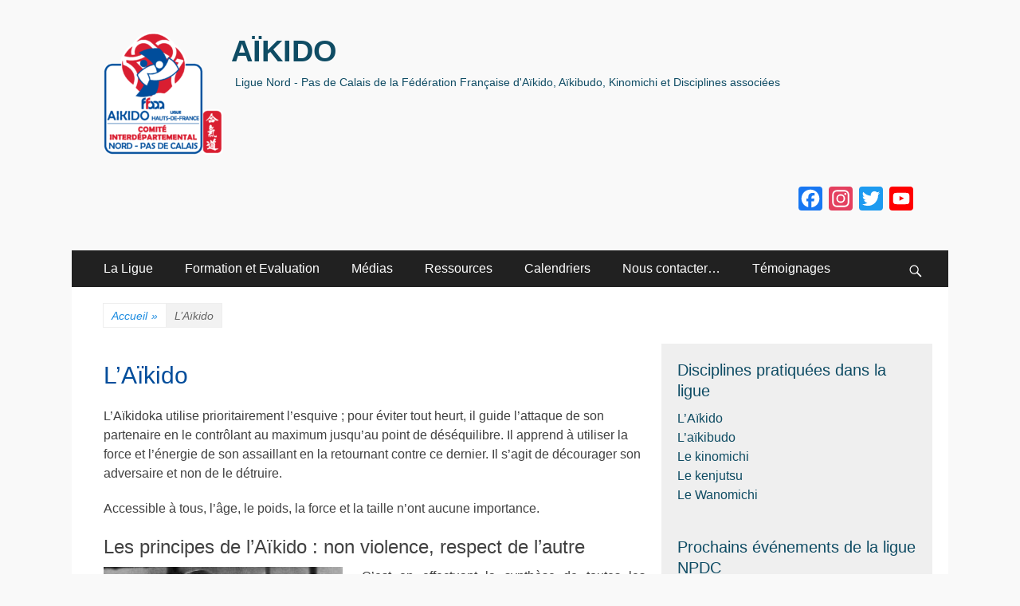

--- FILE ---
content_type: text/html; charset=UTF-8
request_url: https://aikido-nordpasdecalais.fr/laikido/
body_size: 18268
content:
<!DOCTYPE html>
<html lang="fr-FR">
<head>
		<meta charset="UTF-8">
		<meta name="viewport" content="width=device-width, initial-scale=1, minimum-scale=1">
		<link rel="profile" href="http://gmpg.org/xfn/11">
		<title>L&rsquo;Aïkido &#8211; AÏKIDO</title>
<link rel='dns-prefetch' href='//static.addtoany.com' />
<link rel='dns-prefetch' href='//s.w.org' />
<link rel="alternate" type="application/rss+xml" title="AÏKIDO &raquo; Flux" href="https://aikido-nordpasdecalais.fr/feed/" />
<link rel="alternate" type="application/rss+xml" title="AÏKIDO &raquo; Flux des commentaires" href="https://aikido-nordpasdecalais.fr/comments/feed/" />
<link rel="alternate" type="text/calendar" title="AÏKIDO &raquo; Flux iCal" href="https://aikido-nordpasdecalais.fr/events/?ical=1" />
<link rel="alternate" type="application/rss+xml" title="AÏKIDO &raquo; L&rsquo;Aïkido Flux des commentaires" href="https://aikido-nordpasdecalais.fr/laikido/feed/" />
		<script type="text/javascript">
			window._wpemojiSettings = {"baseUrl":"https:\/\/s.w.org\/images\/core\/emoji\/11\/72x72\/","ext":".png","svgUrl":"https:\/\/s.w.org\/images\/core\/emoji\/11\/svg\/","svgExt":".svg","source":{"concatemoji":"https:\/\/aikido-nordpasdecalais.fr\/wp-includes\/js\/wp-emoji-release.min.js?ver=4.9.28"}};
			!function(e,a,t){var n,r,o,i=a.createElement("canvas"),p=i.getContext&&i.getContext("2d");function s(e,t){var a=String.fromCharCode;p.clearRect(0,0,i.width,i.height),p.fillText(a.apply(this,e),0,0);e=i.toDataURL();return p.clearRect(0,0,i.width,i.height),p.fillText(a.apply(this,t),0,0),e===i.toDataURL()}function c(e){var t=a.createElement("script");t.src=e,t.defer=t.type="text/javascript",a.getElementsByTagName("head")[0].appendChild(t)}for(o=Array("flag","emoji"),t.supports={everything:!0,everythingExceptFlag:!0},r=0;r<o.length;r++)t.supports[o[r]]=function(e){if(!p||!p.fillText)return!1;switch(p.textBaseline="top",p.font="600 32px Arial",e){case"flag":return s([55356,56826,55356,56819],[55356,56826,8203,55356,56819])?!1:!s([55356,57332,56128,56423,56128,56418,56128,56421,56128,56430,56128,56423,56128,56447],[55356,57332,8203,56128,56423,8203,56128,56418,8203,56128,56421,8203,56128,56430,8203,56128,56423,8203,56128,56447]);case"emoji":return!s([55358,56760,9792,65039],[55358,56760,8203,9792,65039])}return!1}(o[r]),t.supports.everything=t.supports.everything&&t.supports[o[r]],"flag"!==o[r]&&(t.supports.everythingExceptFlag=t.supports.everythingExceptFlag&&t.supports[o[r]]);t.supports.everythingExceptFlag=t.supports.everythingExceptFlag&&!t.supports.flag,t.DOMReady=!1,t.readyCallback=function(){t.DOMReady=!0},t.supports.everything||(n=function(){t.readyCallback()},a.addEventListener?(a.addEventListener("DOMContentLoaded",n,!1),e.addEventListener("load",n,!1)):(e.attachEvent("onload",n),a.attachEvent("onreadystatechange",function(){"complete"===a.readyState&&t.readyCallback()})),(n=t.source||{}).concatemoji?c(n.concatemoji):n.wpemoji&&n.twemoji&&(c(n.twemoji),c(n.wpemoji)))}(window,document,window._wpemojiSettings);
		</script>
		<style type="text/css">
img.wp-smiley,
img.emoji {
	display: inline !important;
	border: none !important;
	box-shadow: none !important;
	height: 1em !important;
	width: 1em !important;
	margin: 0 .07em !important;
	vertical-align: -0.1em !important;
	background: none !important;
	padding: 0 !important;
}
</style>
<link rel='stylesheet' id='cptch_stylesheet-css'  href='https://aikido-nordpasdecalais.fr/wp-content/plugins/captcha/css/front_end_style.css?ver=4.4.5' type='text/css' media='all' />
<link rel='stylesheet' id='dashicons-css'  href='https://aikido-nordpasdecalais.fr/wp-includes/css/dashicons.min.css?ver=4.9.28' type='text/css' media='all' />
<link rel='stylesheet' id='cptch_desktop_style-css'  href='https://aikido-nordpasdecalais.fr/wp-content/plugins/captcha/css/desktop_style.css?ver=4.4.5' type='text/css' media='all' />
<link rel='stylesheet' id='contact-form-7-css'  href='https://aikido-nordpasdecalais.fr/wp-content/plugins/contact-form-7/includes/css/styles.css?ver=5.0.1' type='text/css' media='all' />
<link rel='stylesheet' id='fancybox-0-css'  href='https://aikido-nordpasdecalais.fr/wp-content/plugins/nextgen-gallery/products/photocrati_nextgen/modules/lightbox/static/fancybox/jquery.fancybox-1.3.4.min.css?ver=2.2.16' type='text/css' media='all' />
<link rel='stylesheet' id='catchresponsive-style-css'  href='https://aikido-nordpasdecalais.fr/wp-content/themes/catch-responsive-pro/style.css?ver=4.1.2' type='text/css' media='all' />
<link rel='stylesheet' id='genericons-css'  href='https://aikido-nordpasdecalais.fr/wp-content/themes/catch-responsive-pro/css/genericons/genericons.css?ver=3.4.1' type='text/css' media='all' />
<link rel='stylesheet' id='jquery-sidr-css'  href='https://aikido-nordpasdecalais.fr/wp-content/themes/catch-responsive-pro/css/jquery.sidr.light.min.css?ver=2.1.0' type='text/css' media='all' />
<link rel='stylesheet' id='dry_awp_theme_style-css'  href='https://aikido-nordpasdecalais.fr/wp-content/plugins/advanced-wp-columns/assets/css/awp-columns.css?ver=4.9.28' type='text/css' media='all' />
<style id='dry_awp_theme_style-inline-css' type='text/css'>
@media screen and (max-width: 1024px) {	.csColumn {		clear: both !important;		float: none !important;		text-align: center !important;		margin-left:  10% !important;		margin-right: 10% !important;		width: 80% !important;	}	.csColumnGap {		display: none !important;	}}
</style>
<link rel='stylesheet' id='addtoany-css'  href='https://aikido-nordpasdecalais.fr/wp-content/plugins/add-to-any/addtoany.min.css?ver=1.16' type='text/css' media='all' />
<script type='text/javascript' src='https://aikido-nordpasdecalais.fr/wp-includes/js/jquery/jquery.js?ver=1.12.4'></script>
<script type='text/javascript' src='https://aikido-nordpasdecalais.fr/wp-includes/js/jquery/jquery-migrate.min.js?ver=1.4.1'></script>
<script type='text/javascript'>
window.a2a_config=window.a2a_config||{};a2a_config.callbacks=[];a2a_config.overlays=[];a2a_config.templates={};a2a_localize = {
	Share: "Partager",
	Save: "Enregistrer",
	Subscribe: "S'abonner",
	Email: "E-mail",
	Bookmark: "Marque-page",
	ShowAll: "Montrer tout",
	ShowLess: "Montrer moins",
	FindServices: "Trouver des service(s)",
	FindAnyServiceToAddTo: "Trouver instantan&eacute;ment des services &agrave; ajouter &agrave;",
	PoweredBy: "Propuls&eacute; par",
	ShareViaEmail: "Partager par e-mail",
	SubscribeViaEmail: "S’abonner par e-mail",
	BookmarkInYourBrowser: "Ajouter un signet dans votre navigateur",
	BookmarkInstructions: "Appuyez sur Ctrl+D ou \u2318+D pour mettre cette page en signet",
	AddToYourFavorites: "Ajouter &agrave; vos favoris",
	SendFromWebOrProgram: "Envoyer depuis n’importe quelle adresse e-mail ou logiciel e-mail",
	EmailProgram: "Programme d’e-mail",
	More: "Plus&#8230;",
	ThanksForSharing: "Merci de partager !",
	ThanksForFollowing: "Merci de nous suivre !"
};
</script>
<script type='text/javascript' defer src='https://static.addtoany.com/menu/page.js'></script>
<script type='text/javascript' defer src='https://aikido-nordpasdecalais.fr/wp-content/plugins/add-to-any/addtoany.min.js?ver=1.1'></script>
<script type='text/javascript'>
/* <![CDATA[ */
var photocrati_ajax = {"url":"https:\/\/aikido-nordpasdecalais.fr\/?photocrati_ajax=1","wp_home_url":"https:\/\/aikido-nordpasdecalais.fr","wp_site_url":"https:\/\/aikido-nordpasdecalais.fr","wp_root_url":"https:\/\/aikido-nordpasdecalais.fr","wp_plugins_url":"https:\/\/aikido-nordpasdecalais.fr\/wp-content\/plugins","wp_content_url":"https:\/\/aikido-nordpasdecalais.fr\/wp-content","wp_includes_url":"https:\/\/aikido-nordpasdecalais.fr\/wp-includes\/","ngg_param_slug":"nggallery"};
/* ]]> */
</script>
<script type='text/javascript' src='https://aikido-nordpasdecalais.fr/wp-content/plugins/nextgen-gallery/products/photocrati_nextgen/modules/ajax/static/ajax.min.js?ver=2.2.16'></script>
<!--[if lt IE 9]>
<script type='text/javascript' src='https://aikido-nordpasdecalais.fr/wp-content/themes/catch-responsive-pro/js/html5.min.js?ver=3.7.3'></script>
<![endif]-->
<script type='text/javascript' src='https://aikido-nordpasdecalais.fr/wp-content/themes/catch-responsive-pro/js/jquery.sidr.min.js?ver=2.2.1.1'></script>
<script type='text/javascript' src='https://aikido-nordpasdecalais.fr/wp-content/themes/catch-responsive-pro/js/catchresponsive-custom-scripts.min.js'></script>
<link rel='https://api.w.org/' href='https://aikido-nordpasdecalais.fr/wp-json/' />
<link rel="EditURI" type="application/rsd+xml" title="RSD" href="https://aikido-nordpasdecalais.fr/xmlrpc.php?rsd" />
<link rel="wlwmanifest" type="application/wlwmanifest+xml" href="https://aikido-nordpasdecalais.fr/wp-includes/wlwmanifest.xml" /> 
<meta name="generator" content="WordPress 4.9.28" />
<link rel="canonical" href="https://aikido-nordpasdecalais.fr/laikido/" />
<link rel='shortlink' href='https://aikido-nordpasdecalais.fr/?p=8' />
<link rel="alternate" type="application/json+oembed" href="https://aikido-nordpasdecalais.fr/wp-json/oembed/1.0/embed?url=https%3A%2F%2Faikido-nordpasdecalais.fr%2Flaikido%2F" />
<link rel="alternate" type="text/xml+oembed" href="https://aikido-nordpasdecalais.fr/wp-json/oembed/1.0/embed?url=https%3A%2F%2Faikido-nordpasdecalais.fr%2Flaikido%2F&#038;format=xml" />
    <script type="text/javascript">
        function nxsPostToFav(obj){ obj.preventDefault;
            var k = obj.target.split("-"); var nt = k[0]; var ii = k[1];  var pid = k[2];
            var data = {  action:'nxs_snap_aj', nxsact: 'manPost', nt:nt, id: pid, nid: ii, et_load_builder_modules:1, _wpnonce: '7d54952e18'};
            jQuery('#nxsFavNoticeCnt').html('<p> Posting... </p>'); jQuery('#nxsFavNotice').modal({ fadeDuration: 50 });
            jQuery.post('https://aikido-nordpasdecalais.fr/wp-admin/admin-ajax.php', data, function(response) { if (response=='') response = 'Message Posted';
                jQuery('#nxsFavNoticeCnt').html('<p> ' + response + '</p>' +'<input type="button"  onclick="jQuery.modal.close();" class="bClose" value="Close" />');
            });
        }
    </script><!-- <meta name="NextGEN" version="2.2.16" /> -->
<meta name="tec-api-version" content="v1"><meta name="tec-api-origin" content="https://aikido-nordpasdecalais.fr"><link rel="https://theeventscalendar.com/" href="https://aikido-nordpasdecalais.fr/wp-json/tribe/events/v1/" /><link id='MediaRSS' rel='alternate' type='application/rss+xml' title='NextGEN Gallery RSS Feed' href='https://aikido-nordpasdecalais.fr/wp-content/plugins/nextgen-gallery/products/photocrati_nextgen/modules/ngglegacy/xml/media-rss.php' />
<style type="text/css" id="custom-background-css">
body.custom-background { background-color: #f9f9f9; }
</style>
<link rel="icon" href="https://aikido-nordpasdecalais.fr/wp-content/uploads/2018/11/CID-NPDC-Coul_Carre-150x150.png" sizes="32x32" />
<link rel="icon" href="https://aikido-nordpasdecalais.fr/wp-content/uploads/2018/11/CID-NPDC-Coul_Carre-200x200.png" sizes="192x192" />
<link rel="apple-touch-icon-precomposed" href="https://aikido-nordpasdecalais.fr/wp-content/uploads/2018/11/CID-NPDC-Coul_Carre-200x200.png" />
<meta name="msapplication-TileImage" content="https://aikido-nordpasdecalais.fr/wp-content/uploads/2018/11/CID-NPDC-Coul_Carre-e1543412270937.png" />
		<style type="text/css" id="wp-custom-css">
			/*
Vous pouvez ajouter du CSS personnalisé ici.

Cliquez sur l’icône d’aide ci-dessus pour en savoir plus.
*/
.site-content .wrapper .sidebar-primary .tribe-events-list-widget-events .tribe-event-title a { font-size : 16px }

.site-content .wrapper .sidebar-primary .tribe-events-list-widget-events .tribe-event-duration .tribe-event-date-start, .site-content .wrapper .sidebar-primary .tribe-events-list-widget-events .tribe-event-duration .tribe-event-date-end, .site-content .wrapper .sidebar-primary .tribe-events-list-widget .tribe-event-duration .tribe-event-time { font-size : 14px }

		</style>
	<!-- AÏKIDO inline CSS Styles -->
<style type="text/css" media="screen">
.site-title a, .site-description { color: #0f4c64; }
a { color: #004d9b; }
a:hover, a:focus, a:active { color: #0e4b63; }
#masthead { background-color: ; }
.site-title a:hover { color: #1818c9; }
.page-title, #main .entry-title, #main .entry-title a { color: #004d9b; }
.sidebar-primary, .sidebar-secondary { background-color: #efefef; }
.sidebar-primary .widget-wrap .widget-title, .sidebar-primary .widget-wrap .widget-title a, .sidebar-secondary .widget-wrap .widget-title, .widget-wrap .sidebar-secondary .widget-title a { color: #0f4c64; }
.sidebar-primary .widget-wrap, .sidebar-secondary .widget-wrap { color: #919191; }
.sidebar-primary .widget-wrap a, .sidebar-secondary .widget-wrap a { color: #0f4c63; }
#promotion-message { background-color: #004d9b; color: #ffffff;  }
#feature-slider { background-color: #f9f9f9; }
#featured-content { background-color: #efefef; }
#featured-content .entry-title, #featured-content .entry-title a { color: #004d9b; }
#featured-content a { color: #3915af; }
.nav-primary { background-color: #212121; }
.nav-primary ul.menu a { color: #ffffff; }
.nav-primary ul.menu li:hover > a, .nav-primary ul.menu a:focus, .nav-primary ul.menu .current-menu-item > a, .nav-primary ul.menu .current-menu-ancestor > a, .nav-primary ul.menu .current_page_item > a, .nav-primary ul.menu .current_page_ancestor > a { background-color: #ffffff; color: #000000; }
.nav-primary ul.menu .sub-menu a, .nav-primary ul.menu .children a { background-color: #ffffff; color: #000000; }
.nav-secondary { background-color: #f2f2f2; }
.nav-secondary ul.menu a { color: #004d9b; }
.nav-secondary ul.menu li:hover > a, .nav-secondary ul.menu a:focus, .nav-secondary ul.menu .current-menu-item > a, .nav-secondary ul.menu .current-menu-ancestor > a, .nav-secondary ul.menu .current_page_item > a, .nav-secondary ul.menu .current_page_ancestor > a { background-color: #ffffff; color: #000000; }
.nav-secondary ul.menu .sub-menu a, .nav-secondary ul.menu .children a { background-color: #ffffff; color: #666666; }
@media screen and (min-width: 481px) {
#promotion-message .left, #promotion-message .right { max-width: 100%; width: 100%; }
#promotion-message .right .promotion-button { margin-top: 0; }
}
</style>
<!-- ## NXS/OG ## --><!-- ## NXSOGTAGS ## --><!-- ## NXS/OG ## -->
<link rel='stylesheet' id='modal-css'  href='https://aikido-nordpasdecalais.fr/wp-content/plugins/social-networks-auto-poster-facebook-twitter-g/js-css/jquery.modal.min.css?ver=4.3.25' type='text/css' media='all' />
<link rel='stylesheet' id='tribe-events-custom-jquery-styles-css'  href='https://aikido-nordpasdecalais.fr/wp-content/plugins/the-events-calendar/vendor/jquery/smoothness/jquery-ui-1.8.23.custom.css?ver=4.6.26' type='text/css' media='all' />
<link rel='stylesheet' id='tribe-events-bootstrap-datepicker-css-css'  href='https://aikido-nordpasdecalais.fr/wp-content/plugins/the-events-calendar/vendor/bootstrap-datepicker/css/bootstrap-datepicker.standalone.min.css?ver=4.6.26' type='text/css' media='all' />
<link rel='stylesheet' id='tribe-events-calendar-style-css'  href='https://aikido-nordpasdecalais.fr/wp-content/plugins/the-events-calendar/src/resources/css/tribe-events-theme.min.css?ver=4.6.26' type='text/css' media='all' />
</head>

<body class="page-template-default page page-id-8 page-parent custom-background wp-custom-logo tribe-no-js group-blog two-columns content-left excerpt-image-left mobile-menu-one">
		<div id="page" class="hfeed site">
				<header id="masthead" role="banner">
    		<div class="wrapper">
		
    <div id="mobile-header-left-menu" class="mobile-menu-anchor primary-menu">
        <a href="#mobile-header-left-nav" id="header-left-menu" class="genericon genericon-menu">
            <span class="mobile-menu-text">Menu</span>
        </a>
    </div><!-- #mobile-header-menu -->

    <div id="site-branding" class="logo-left">
				<div id="site-logo"><a href="https://aikido-nordpasdecalais.fr/" class="custom-logo-link" rel="home" itemprop="url"><img width="150" height="154" src="https://aikido-nordpasdecalais.fr/wp-content/uploads/2018/11/CID-NPDC-Coul_Carre-e1543412270937.png" class="custom-logo" alt="AÏKIDO" itemprop="logo" /></a></div><!-- #site-logo -->
		<div id="site-header">
			<h1 class="site-title"><a href="https://aikido-nordpasdecalais.fr/">AÏKIDO</a></h1>
			<h2 class="site-description">Ligue Nord - Pas de Calais de la Fédération Française d&#039;Aïkido, Aïkibudo, Kinomichi et Disciplines associées</h2>
		</div><!-- #site-header --></div><!-- #site-branding-->

<aside class="sidebar sidebar-header-right widget-area">
	<section id="a2a_follow_widget-3" class="widget widget_a2a_follow_widget"><div class="widget-wrap"><div class="a2a_kit a2a_kit_size_30 a2a_follow addtoany_list"><a class="a2a_button_facebook" href="https://www.facebook.com/Aikido.Comite.Npdc" title="Facebook" rel="noopener" target="_blank"></a><a class="a2a_button_instagram" href="https://www.instagram.com/aikido.ligue.npdc/" title="Instagram" rel="noopener" target="_blank"></a><a class="a2a_button_twitter" href="https://twitter.com/AikidoHdeF" title="Twitter" rel="noopener" target="_blank"></a><a class="a2a_button_youtube_channel" href="https://www.youtube.com/channel/UCBG0uQIo515g4AIyTpdFGEQ" title="YouTube Channel" rel="noopener" target="_blank"></a></div></div><!-- .widget-wrap --></section><!-- #widget-default-search --></aside><!-- .sidebar .header-sidebar .widget-area -->

			</div><!-- .wrapper -->
		</header><!-- #masthead -->
		<!-- Disable Header Image -->    	<nav class="nav-primary search-enabled" role="navigation">
            <div class="wrapper">
                <h1 class="assistive-text">Premier menu</h1>
                <div class="screen-reader-text skip-link"><a href="#content" title="Aller au contenu">Aller au contenu</a></div>
                <ul id="menu-aikidoliguenpdc" class="menu catchresponsive-nav-menu"><li id="menu-item-326" class="menu-item menu-item-type-post_type menu-item-object-page menu-item-has-children menu-item-326"><a href="https://aikido-nordpasdecalais.fr/la-ligue/">La Ligue</a>
<ul class="sub-menu">
	<li id="menu-item-327" class="menu-item menu-item-type-post_type menu-item-object-page menu-item-327"><a href="https://aikido-nordpasdecalais.fr/la-ligue/inscriptions/">S’inscrire dans un club</a></li>
	<li id="menu-item-328" class="menu-item menu-item-type-post_type menu-item-object-page menu-item-328"><a href="https://aikido-nordpasdecalais.fr/la-ligue/comite-directeur/">Comité Directeur</a></li>
	<li id="menu-item-329" class="menu-item menu-item-type-post_type menu-item-object-page menu-item-has-children menu-item-329"><a href="https://aikido-nordpasdecalais.fr/la-ligue/organigramme/">Organigramme</a>
	<ul class="sub-menu">
		<li id="menu-item-330" class="menu-item menu-item-type-post_type menu-item-object-page menu-item-330"><a href="https://aikido-nordpasdecalais.fr/la-ligue/comite-directeur/college-technique/">Collège Technique Régional</a></li>
		<li id="menu-item-331" class="menu-item menu-item-type-post_type menu-item-object-page menu-item-331"><a href="https://aikido-nordpasdecalais.fr/la-ligue/comite-directeur/commissions/">Les commissions</a></li>
	</ul>
</li>
</ul>
</li>
<li id="menu-item-325" class="menu-item menu-item-type-post_type menu-item-object-page menu-item-has-children menu-item-325"><a href="https://aikido-nordpasdecalais.fr/formation/">Formation et Evaluation</a>
<ul class="sub-menu">
	<li id="menu-item-4383" class="menu-item menu-item-type-post_type menu-item-object-page menu-item-4383"><a href="https://aikido-nordpasdecalais.fr/formation/stages-de-formation/">Stages de formation</a></li>
	<li id="menu-item-8713" class="menu-item menu-item-type-post_type menu-item-object-page menu-item-has-children menu-item-8713"><a href="https://aikido-nordpasdecalais.fr/formation/passer-un-grade-en-2026/">Passer un grade Dan en 2026</a>
	<ul class="sub-menu">
		<li id="menu-item-4356" class="menu-item menu-item-type-post_type menu-item-object-page menu-item-4356"><a href="https://aikido-nordpasdecalais.fr/formation/passer-un-grade-en-2026/passage-grades/">Les passages de grade</a></li>
	</ul>
</li>
	<li id="menu-item-4384" class="menu-item menu-item-type-post_type menu-item-object-page menu-item-4384"><a href="https://aikido-nordpasdecalais.fr/formation/les-diplomes-denseignement/">Les diplômes d&rsquo;enseignement</a></li>
</ul>
</li>
<li id="menu-item-341" class="menu-item menu-item-type-post_type menu-item-object-page menu-item-has-children menu-item-341"><a href="https://aikido-nordpasdecalais.fr/medias/">Médias</a>
<ul class="sub-menu">
	<li id="menu-item-342" class="menu-item menu-item-type-post_type menu-item-object-page menu-item-342"><a href="https://aikido-nordpasdecalais.fr/medias/aiki-chti/">Aiki Ch&rsquo;ti</a></li>
	<li id="menu-item-345" class="menu-item menu-item-type-post_type menu-item-object-page menu-item-345"><a href="https://aikido-nordpasdecalais.fr/medias/videos/">Vidéos</a></li>
</ul>
</li>
<li id="menu-item-346" class="menu-item menu-item-type-post_type menu-item-object-page menu-item-has-children menu-item-346"><a href="https://aikido-nordpasdecalais.fr/ressources/">Ressources</a>
<ul class="sub-menu">
	<li id="menu-item-9704" class="menu-item menu-item-type-post_type menu-item-object-page menu-item-9704"><a href="https://aikido-nordpasdecalais.fr/ressources/aiki-cahiers-de-vacances/">Aïki-Cahiers de vacances</a></li>
	<li id="menu-item-347" class="menu-item menu-item-type-post_type menu-item-object-page menu-item-347"><a href="https://aikido-nordpasdecalais.fr/ressources/pour-les-adherents/">Pour les adhérents</a></li>
	<li id="menu-item-349" class="menu-item menu-item-type-post_type menu-item-object-page menu-item-349"><a href="https://aikido-nordpasdecalais.fr/ressources/pour-les-clubs/">Pour les clubs</a></li>
	<li id="menu-item-6253" class="menu-item menu-item-type-post_type menu-item-object-page menu-item-6253"><a href="https://aikido-nordpasdecalais.fr/ressources/documents-promotionnels/">Documents promotionnels</a></li>
	<li id="menu-item-8894" class="menu-item menu-item-type-post_type menu-item-object-page menu-item-8894"><a href="https://aikido-nordpasdecalais.fr/ressources/logos-cid-nord-pas-de-calais-hauts-de-france-et-ffaaa/">Logos CID Nord-Pas-de-Calais- Hauts-de-France et FFAAA</a></li>
</ul>
</li>
<li id="menu-item-2952" class="menu-item menu-item-type-post_type menu-item-object-page menu-item-2952"><a href="https://aikido-nordpasdecalais.fr/evenements/">Calendriers</a></li>
<li id="menu-item-348" class="menu-item menu-item-type-post_type menu-item-object-page menu-item-348"><a href="https://aikido-nordpasdecalais.fr/contact/">Nous contacter…</a></li>
<li id="menu-item-9555" class="menu-item menu-item-type-post_type menu-item-object-page menu-item-9555"><a href="https://aikido-nordpasdecalais.fr/temoignages/">Témoignages</a></li>
</ul>                        <div id="search-toggle" class="genericon">
                            <a class="screen-reader-text" href="#search-container">Search</a>
                        </div>

                        <div id="search-container" class="displaynone">
                            
<form role="search" method="get" class="search-form" action="https://aikido-nordpasdecalais.fr/">
	<label>
		<span class="screen-reader-text">Recherche pour:</span>
		<input type="search" class="search-field" placeholder="Recherche" value="" name="s" title="Recherche pour:">
	</label>
	<input type="submit" class="search-submit" value="Recherche">
</form>
                        </div>
                                	</div><!-- .wrapper -->
        </nav><!-- .nav-primary -->
        <div id="breadcrumb-list">
					<div class="wrapper"><span class="breadcrumb" typeof="v:Breadcrumb"><a rel="v:url" property="v:title" href="https://aikido-nordpasdecalais.fr/">Accueil <span class="sep">&raquo;</span><!-- .sep --></a></span><span class="breadcrumb-current">L&rsquo;Aïkido</span></div><!-- .wrapper -->
			</div><!-- #breadcrumb-list -->		<div id="content" class="site-content">
			<div class="wrapper">
	
	<main id="main" class="site-main" role="main">

		
			
<article id="post-8" class="post-8 page type-page status-publish has-post-thumbnail hentry">
	<!-- Page/Post Single Image Disabled or No Image set in Post Thumbnail -->	<div class="entry-container">
		<header class="entry-header">
			<h1 class="entry-title">L&rsquo;Aïkido</h1>
		</header><!-- .entry-header -->

		<div class="entry-content">
			<div>
<p>L’Aïkidoka utilise prioritairement l’esquive ; pour éviter tout heurt, il guide l’attaque de son partenaire en le contrôlant au maximum jusqu’au point de déséquilibre. Il apprend à utiliser la force et l’énergie de son assaillant en la retournant contre ce dernier. Il s’agit de décourager son adversaire et non de le détruire.</p>
<p>Accessible à tous, l’âge, le poids, la force et la taille n’ont aucune importance.</p>
<h3>Les principes de l&rsquo;Aïkido : non violence, respect de l&rsquo;autre</h3>
<p style="text-align: justify;"><a href="http://aikido-nordpasdecalais.fr/wp-content/uploads/morihei-ueshiba-souriant.jpg"><img class="size-medium wp-image-4335 alignleft" title="morihei-ueshiba-souriant" src="http://aikido-nordpasdecalais.fr/wp-content/uploads/morihei-ueshiba-souriant-300x250.jpg" width="300" height="250" srcset="https://aikido-nordpasdecalais.fr/wp-content/uploads/morihei-ueshiba-souriant-300x250.jpg 300w, https://aikido-nordpasdecalais.fr/wp-content/uploads/morihei-ueshiba-souriant-768x640.jpg 768w, https://aikido-nordpasdecalais.fr/wp-content/uploads/morihei-ueshiba-souriant-1024x853.jpg 1024w, https://aikido-nordpasdecalais.fr/wp-content/uploads/morihei-ueshiba-souriant-1320x1100.jpg 1320w, https://aikido-nordpasdecalais.fr/wp-content/uploads/morihei-ueshiba-souriant.jpg 1440w" sizes="(max-width: 300px) 100vw, 300px" /></a>C&rsquo;est en effectuant la synthèse de toutes les techniques des arts martiaux et des réflexions philosophiques inspirées par les principes de non-violence, que le Maître japonais MORIHEI UESHIBA (1883-1969) créa l&rsquo;Aïkido.</p>
<p style="text-align: justify;">Maître UESHIBA a stabilisé en 1929 les principes de l&rsquo;Aïkido en intégrant aux techniques des arts traditionnels les valeurs morales de l&rsquo;être humain. En effet, la pratique l&rsquo;Aïkido, discipline non compétitive, n&rsquo;a pas pour objectif final la destruction de l&rsquo;adversaire, ni même la dissuasion par la crainte, mais au contraire, un échange d&rsquo;énergie propre à désamorcer son agression et à évacuer la situation de conflit.</p>
<p style="text-align: justify;">&nbsp;Aux confluents d&rsquo;une pratique martiale très riche, d&rsquo;une réflexion philosophique humaniste et d&rsquo;une spiritualité profonde, O Sensei s&rsquo;est exprimé de façon&nbsp; un peu ésotérique pour nous occidentaux, puisant son discours dans la culture japonaise shintoïste.</p>
<p style="text-align: justify;">Pour nous aider à saisir l&rsquo;essence de l&rsquo;aïkido, nous avons donc plutôt choisi un article de Ueshiba Moriteru « Qu’est-ce-que l’Aïkido&nbsp;? » paru en 2008 dans la revue&nbsp; ENERGIES, Hors-série n°3.</p>
</div>
<div>
<p style="text-align: justify;">&nbsp;Moriteru Ueshiba, né en 1951 à Tokyo, fils de Kisshomaru Ueshiba et petit-fils d&rsquo;0&rsquo;sensei Morihei Ueshiba, dirige l&rsquo;Aïkikai Hombu dojo depuis 1996. A la mort de son père Kisshomaru Ueshiba en 1999, il prend le titre et la fonction de&nbsp; doshu, “maître de la voie”, pour tous les aïkidokas. Il anime chaque année de nombreux stages sur les cinq continents.</p>
<div class="csRow">
<div class="csColumnGap" style="margin: 0px; padding: 0px; float: left; width: 1.56%;"><img src="http://aikido-nordpasdecalais.fr/wp-content/plugins/advanced-wp-columns/assets/js/plugins/views/img/1x1-pixel.png"></div>
<div class="csColumn" style="margin: 0px; padding: 0px; float: left; width: 31.3%;" data-csstartpoint="15" data-csendpoint="315" data-cswidth="31.3%" data-csid="cdfd51e9-fe73-6abe-ba48-f0f125b8f899">
<p><strong>AIKIDO : un art martial</strong></p>
<p style="text-align: justify;">L’aïkido&nbsp; est un système dérivé des traditions de l&rsquo;ancien Japon. Les arts&nbsp; martiaux qui ont su préserver leurs traditions&nbsp; pour les transmettre aux jeunes générations sont connus sous le nom de kobudo. Pourtant, l&rsquo;aïkido. N’est pas l’un de ces kobudo. Le fondateur de l’Aïkido, Morihei Ueshiba, pratiqua&nbsp; de nombreux arts martiaux traditionnels, puis développa l’Aïkido, un système totalement nouveau. Morihei Ueshiba choisi les aspects des anciens systèmes qu’il considérait les&nbsp; plus pertinents et créa un art martial aux visées futuristes, un budo moderne devant &lsquo;s’inscrire dans le contexte de la société contemporaine.</p>
<p style="text-align: justify;">ll existe d’autres arts martiaux modernes tels que le judo, le kendo et le karate-do, mais ces derniers se sont tournés vers la compétition et sont considérés comme des ~ sports de combat. L&rsquo;Aïkido, quant à lui, est resté libre de tout contexte compétitif, mettant l’accent en priorité sur le développement spirituel personnel et sur le respect des responsabilités sociales individuelles. La, caractéristique la plus marquante de l’Aïkido est, sans nul doute, le fait qu&rsquo;il-a su préserver les meilleurs aspects du passé&nbsp; dans le contexte social d’aujourd’hui pour devenir un budo&nbsp; moderne, pur et universel.</p>
<p><strong><a href="http://aikido-nordpasdecalais.fr/wp-content/uploads/Doshu-et-Waka-sensei.png"><img class="size-medium wp-image-5088 aligncenter" src="http://aikido-nordpasdecalais.fr/wp-content/uploads/Doshu-et-Waka-sensei-216x300.png" alt="" width="216" height="300" srcset="https://aikido-nordpasdecalais.fr/wp-content/uploads/Doshu-et-Waka-sensei-216x300.png 216w, https://aikido-nordpasdecalais.fr/wp-content/uploads/Doshu-et-Waka-sensei-768x1066.png 768w, https://aikido-nordpasdecalais.fr/wp-content/uploads/Doshu-et-Waka-sensei-738x1024.png 738w, https://aikido-nordpasdecalais.fr/wp-content/uploads/Doshu-et-Waka-sensei-1320x1832.png 1320w" sizes="(max-width: 216px) 100vw, 216px" /></a></strong></p>
<p><strong>AIKIDO&nbsp;: un système d&rsquo;autodéfense</strong></p>
<p style="text-align: justify;">L’aïkido est un budo, il ne s’agit nullement d’un système d’autodéfense et il est dépourvu de toute forme de compétition. Cependant, les êtres humains sont en permanence confrontés au danger, d’autant que bien des désastres se produisent sans que rien ne soit venu les annoncer. L’aïkido ne peut pas nous protéger de tels dangers, mais il nous aide à développer une certaine présence d’esprit et nous apprend à agir de la manière &nbsp;la plus efficace, ce qui peut être une bonne méthode d’autodéfense en cas d’attaques inopinées. Les. Pratiquantes, par exemple, apprennent à contrôler une force supérieure en bougeant au moment opportun et de manière appropriée&nbsp;; une capacité qui peut trouver une application pratique et efficace lorsque le besoin s’en fait sentir.<br />
Cependant, être capable de déborder physiquement un attaquant n’est pas ce que l’on pourrait qualifier de méthode d’autodéfense. En fait, la présence d&rsquo;esprit est beaucoup plus importante et éviter de se placer dans des situations dangereuses est la clef de l’autodéfense, en particulier dans le cas des femmes. Ce que nous développons dans notre pratique quotidienne en Aïkido n’est autre que de la présence d’esprit.</p>
<p style="text-align: justify;">De plus, dans le monde&nbsp; moderne, sommes confrontés à une grande variété de situations dangereuses. La circulation, les inondations, les tremblements de terre, les incendies et bien d’autres choses encore sont autant d’ennemis pour nous. L’aïkido, nous &nbsp;aide&nbsp; développer une certaine présence d’esprit &#8211; une méthode d&rsquo;autodéfense-&nbsp; qui nous permet de .nous préserver également de ce type de menaces.</p>
</div>
<div class="csColumnGap" style="margin: 0px; padding: 0px; float: left; width: 1.56%;"><img src="http://aikido-nordpasdecalais.fr/wp-content/plugins/advanced-wp-columns/assets/js/plugins/views/img/1x1-pixel.png"></div>
<div class="csColumn" style="margin: 0px; padding: 0px; float: left; width: 31.3%;" data-csstartpoint="330" data-csendpoint="630" data-cswidth="31.3%" data-csid="17a2ddab-f43b-81af-b96e-36314872dabb">
<p style="text-align: justify;"><strong>AIKIDO : une méthode d’entraînement</strong></p>
<p>En l’absence de compétitions organisées, l’Aïkido a choisi de placer le développement spirituel personnel, au cœur de sa démarche. Le fondateur, Morihei Ueshíba, affirmait&nbsp; «&nbsp;qu’il fallait continuellement forger son esprit et son corps pour affiner son caractère au travers de la pratique -tel devait être le premier principe.&nbsp;»&nbsp; En Aïkido, nous forgeons notre corps et notre esprit, développons un esprit inébranlable, recherchons ce que 1&rsquo;esprit humain recèle de plus précieux et ne cessons jamais de nous entraîner.</p>
<p>C’est en cela que réside la force du développement spirituel. L’objectif de l’Aïkido est de s’harmoniser avec la nature, d’intégrer le corps et l&rsquo;esprit, de manifester sa bonté intérieure et d’activer son pouvoir spirituel pour développer un état d’être serein et inébranlable.</p>
<p style="text-align: justify;"><strong>AIKIDO : un moyen de préserver la santé mentale</strong></p>
<p style="text-align: justify;">Comme les mouvements d’Aïkido sont basés sur des principes naturels, tous ceux qui pratiquent l’aïkido remarquent, tôt ou&nbsp; tard, que l’équilibre entre le corps et l’esprit se trouve naturellement restauré. Pendant&nbsp; l’entrainement, le stress semble disparaître.&nbsp; Les imperfections de notre caractère s’estompent progressivement. Notre apparence physique semble s’améliorer en même&nbsp; temps que nous adoptons une attitude plus&nbsp; positive. En d’autres termes, nous développons un caractère qui est «&nbsp;flexible à l&rsquo;extérieur, dur comme le diamant à l’intérieur.&nbsp;» Nous rencontrons souvent des gens&nbsp; qui se comportent avec agressivité ou qui se&nbsp; laissent guider par leurs passions, mais ce type d*individu se fait rare parmi les pratiquants d’aïkido. Ces deniers tendent à développer un caractère plein d’entrain, peu enclin&nbsp; à la dépression. Ils ne sont pas timides. Dans&nbsp; les techniques d’aïkido, nous apprenons&nbsp; comment projeter la puissance du Ki à partir du corps et de l&rsquo;esprit, ce qui permet d’évi-&nbsp; ter toute stagnation intérieure.</p>
<p style="text-align: justify;"><strong>AIKIDO : un moyen de préserver&nbsp; la santé physique&nbsp;</strong></p>
<p style="text-align: justify;">En Aïkido, tous les mouvements pratiqués suivent des schémas naturels. ll&nbsp; s’agit d’une méthode d&rsquo;entraînement&nbsp; équilibrée, qui est donc naturellement recommandée pour la santé. Dans la vie moderne,l°uti1isation du corps dans son ensemble s’est largement perdue du fait de notre&nbsp; dépendance accrue vis-à-vis des machines&nbsp; et cela a eu des conséquences directes sur&nbsp; notre santé. En Aïkido, il existe beaucoup&nbsp; de mouvements qui font usage de l’ensemble&nbsp; du corps ; des mouvements qui étirent naturellement &nbsp;les muscles et les articulations&nbsp; internes et externes et qui nous permettent&nbsp; de conserver notre souplesse. L’entrainement&nbsp; en Aïkido stimule également le système&nbsp; nerveux, ce qui favorise une bonne circulation sanguine. En termes de médecine&nbsp; préventive, ce type d’exercices est tout à&nbsp; fait adapté.</p>
<p>&nbsp;</p>
</div>
<div class="csColumnGap" style="margin: 0px; padding: 0px; float: left; width: 1.56%;"><img src="http://aikido-nordpasdecalais.fr/wp-content/plugins/advanced-wp-columns/assets/js/plugins/views/img/1x1-pixel.png"></div>
<div class="csColumn" style="margin: 0px; padding: 0px; float: left; width: 31.3%;" data-csstartpoint="645" data-csendpoint="945" data-cswidth="31.3%" data-csid="4f78dcba-528b-dafd-81a4-1c5a45b13e2d">
<p style="text-align: justify;"><strong>AIKIDO : un mode d’éducation&nbsp; sur le long terme</strong></p>
<p style="text-align: justify;">Depuis un certain temps déjà, il, n’est pas&nbsp; rare de voir des enfants et des parents s’entrainer conjointement sur un tapis d’Aïkido.&nbsp; L’aïkido est adapté à tous, quel que soit&nbsp; l’âge et se révèle un mode d’éducation sur&nbsp; le long terme tout à fait intéressant. Enfants,&nbsp; adolescents et adultes, chacun, quel que soit&nbsp; son âge, peut tirer profit d’une pratique qui&nbsp; vise à développer une qualité d’être intégrant le corps et l’esprit. Les enfants&nbsp; pratiquant l’aïkido finissent naturellement par&nbsp; adopter le comportement calme et serein&nbsp; résultant d&rsquo;une bonne éducation. Dans les&nbsp; mouvements fondamentaux de l’Aïkido, le&nbsp; pratiquant apprend à projeter le Ki, la puissance naturelle, à le projeter vers l’extérieur&nbsp; et non à le garder prisonnier à l’intérieur&nbsp; de lui. Il n&rsquo;y a rien de forcé dans les mouvements naturels de l’aïkido. Ce type d’entrainement a un effet positif sur le caractère, favorisant vivacité et franchise. Les&nbsp; techniques physiques de l’Aïkido&nbsp; visent à&nbsp; polir autant l’esprit que le corps.</p>
<p style="text-align: justify;">L’aïkido est populaire “chez les jeunes. C’est&nbsp; un budo traditionnel, exempt&nbsp; de composantes sportives. Cela &nbsp;le rend attractif pour&nbsp; beaucoup de jeunes &nbsp;actifs désireux de développer tout ce qui les&nbsp; aider à se construire comme une personne pleine et entière, Ki, esprit, corps et puissance. L’aïkido permet également de relâcher un peu la pression et les contraintes auxquelles les jeunes&nbsp; sont souvent confrontés.</p>
<p style="text-align: justify;">Pour les adultes, l’emphase est plutôt mise&nbsp; sur la préservation de l’ harmonie entre le&nbsp; corps et l’esprit, sur la santé et sur le&nbsp; développement spirituel. En Aikido, nous&nbsp; essayons toujours de demeurer concentré sur notre seika-tanden (le centre&nbsp; psychophysique de notre corps situé deux doigts au-dessous du nombril) et de bouger de manière à préserver l’unité du ki, du corp et de l’esprit. Avec un centre fermé, il est &nbsp;plus facile de bouger librement et souplement. Ceux &nbsp;qui sont naturellement souples&nbsp; à l’extérieur et fermement déterminés à l’intérieur sont respectés dans notre société. En Aïkido, nous trouvons de nombreux pratiquants qui ont déjà un âge avancé. Comme&nbsp;&nbsp; l’aïkido comporte de nombreuses variations et des techniques &nbsp;qui peuvent être adaptées aux conditions physiques de chacun, il est possible de préserver la souplesse de son esprit et de son corps. Même les&nbsp;&nbsp; pratiquants âgés de quatre-vingts ans et plus&nbsp;&nbsp; peuvent continuer à pratiquer l’aïkido en y trouvant accomplissement et satisfaction.</p>
<p style="text-align: justify;"><strong><a href="http://aikido-nordpasdecalais.fr/wp-content/uploads/Doshu-et-Waka-sensei-2.png"><img class="wp-image-5087 aligncenter" src="http://aikido-nordpasdecalais.fr/wp-content/uploads/Doshu-et-Waka-sensei-2-216x300.png" alt="" width="292" height="406" srcset="https://aikido-nordpasdecalais.fr/wp-content/uploads/Doshu-et-Waka-sensei-2-216x300.png 216w, https://aikido-nordpasdecalais.fr/wp-content/uploads/Doshu-et-Waka-sensei-2-768x1066.png 768w, https://aikido-nordpasdecalais.fr/wp-content/uploads/Doshu-et-Waka-sensei-2-738x1024.png 738w, https://aikido-nordpasdecalais.fr/wp-content/uploads/Doshu-et-Waka-sensei-2-1320x1832.png 1320w" sizes="(max-width: 292px) 100vw, 292px" /></a></strong></p>
<p style="text-align: justify;"><strong>AIKIDO : un art au cœur de la tradition culturelle japonaise</strong></p>
<p style="text-align: justify;">&nbsp;Dans le passe, les Japonais s&rsquo;enorgueillissaient de traditions vénérables, développant des valeurs telles que le respect, l’honnêteté, l’intégrité et la détermination. L’aïkido &nbsp;émergea des anciens arts martiaux japonais non comme un passe-temps, un loisir, mais comme une authentique manifestation de la culture traditionnelle japonaise. L&rsquo;Aïkido n’est pas &nbsp;un&nbsp; art martial&nbsp; dont l’objectif est de vaincre un&nbsp; adversaire : l’aïkido, pour beaucoup de&nbsp; pratiquants, est la voie ouvrant à l’être&nbsp; humain le chemin de la perfection.</p>
<p style="text-align: justify;">&nbsp;</p>
</div>
<div class="csColumnGap" style="margin: 0px; padding: 0px; float: left; width: 1.56%;"><img src="http://aikido-nordpasdecalais.fr/wp-content/plugins/advanced-wp-columns/assets/js/plugins/views/img/1x1-pixel.png"></div>
<div style="clear: both; float: none; display: block; visibility: hidden; width: 0px; font-size: 0px; line-height: 0;"><a href="http://aikido-nordpasdecalais.fr/wp-content/uploads/Doshu-et-Waka-sensei-2.png"><img class="wp-image-5087 aligncenter" src="http://aikido-nordpasdecalais.fr/wp-content/uploads/Doshu-et-Waka-sensei-2-216x300.png" alt="" width="292" height="406" srcset="https://aikido-nordpasdecalais.fr/wp-content/uploads/Doshu-et-Waka-sensei-2-216x300.png 216w, https://aikido-nordpasdecalais.fr/wp-content/uploads/Doshu-et-Waka-sensei-2-768x1066.png 768w, https://aikido-nordpasdecalais.fr/wp-content/uploads/Doshu-et-Waka-sensei-2-738x1024.png 738w, https://aikido-nordpasdecalais.fr/wp-content/uploads/Doshu-et-Waka-sensei-2-1320x1832.png 1320w" sizes="(max-width: 292px) 100vw, 292px" /></a></div>
</div>
<p><strong><a href="http://aikido-nordpasdecalais.fr/wp-content/uploads/Doshu2.png"><img class="size-medium wp-image-5092 alignleft" src="http://aikido-nordpasdecalais.fr/wp-content/uploads/Doshu2-300x222.png" alt="" width="300" height="222" srcset="https://aikido-nordpasdecalais.fr/wp-content/uploads/Doshu2-300x222.png 300w, https://aikido-nordpasdecalais.fr/wp-content/uploads/Doshu2-768x569.png 768w, https://aikido-nordpasdecalais.fr/wp-content/uploads/Doshu2-1024x759.png 1024w, https://aikido-nordpasdecalais.fr/wp-content/uploads/Doshu2-1320x978.png 1320w" sizes="(max-width: 300px) 100vw, 300px" /></a>AIKIDO : un art de cultiver les relations</strong></p>
<p>Comme nous l’avons déjà dit, il n’existe pas&nbsp; de mouvements forcés en Aïkido, tout se&nbsp; doit d’être naturel et harmonieux. L&rsquo;Aïkido&nbsp; met en avant un comportement respectueux de l’intégrité de chacun et aide à développer un caractère souple mais déterminé. Comme l’Aïkido choisit de s’ouvrir à&nbsp; tous ceux qui respectent la paix, il se voit&nbsp; honoré dans le monde entier.<br />
Dès le commencement, l’aïkido refusa&nbsp; toute forme de compétition. ll évita les&nbsp; conflits et mit l’accent sur la nécessité de&nbsp; forger son corps et son esprit. Au cours d’entraînements adaptés, l’esprit d’ harmonie se&nbsp; développe et de véritables liens d&rsquo;amitiés se&nbsp; tissent. &nbsp;C’est de ces liens d’amitié que naît l&rsquo;unité. En Aikido c’est l’unité qui fait&nbsp; que les amitiés perdurent.<br />
L’aïkido est accessible à tous, &nbsp;partout dans&nbsp; le monde. Il symbolise l’harmonie, l’amour et la paix. Aïkido est aujourd’hui &nbsp;pratiqué dans presque tous les pays&nbsp; du monde, rassemblant des individus de&nbsp; tous horizons. Il est &nbsp;devenu un authentique&nbsp; art&nbsp; international.</p>
<p>&nbsp;</p>
</div>
<div class="addtoany_share_save_container addtoany_content addtoany_content_bottom"><div class="a2a_kit a2a_kit_size_16 addtoany_list" data-a2a-url="https://aikido-nordpasdecalais.fr/laikido/" data-a2a-title="L’Aïkido"><a class="a2a_button_facebook_like addtoany_special_service" data-layout="button" data-href="https://aikido-nordpasdecalais.fr/laikido/"></a><a class="a2a_button_twitter_tweet addtoany_special_service" data-url="https://aikido-nordpasdecalais.fr/laikido/" data-text="L’Aïkido"></a><a class="a2a_button_whatsapp" href="https://www.addtoany.com/add_to/whatsapp?linkurl=https%3A%2F%2Faikido-nordpasdecalais.fr%2Flaikido%2F&amp;linkname=L%E2%80%99A%C3%AFkido" title="WhatsApp" rel="nofollow noopener" target="_blank"></a><a class="a2a_dd addtoany_share_save addtoany_share" href="https://www.addtoany.com/share"></a></div></div>					</div><!-- .entry-content -->
			</div><!-- .entry-container -->
</article><!-- #post -->
			
		
	</main><!-- #main -->

	<aside class="sidebar sidebar-primary widget-area" role="complementary">
		<section id="nav_menu-3" class="widget widget_nav_menu"><div class="widget-wrap"><h4 class="widget-title">Disciplines pratiquées dans la ligue</h4><div class="menu-disciplines-pratiquees-dans-la-ligue-ffaaa-container"><ul id="menu-disciplines-pratiquees-dans-la-ligue-ffaaa" class="menu"><li id="menu-item-2932" class="menu-item menu-item-type-post_type menu-item-object-page current-menu-item page_item page-item-8 current_page_item menu-item-2932"><a href="https://aikido-nordpasdecalais.fr/laikido/">L&rsquo;Aïkido</a></li>
<li id="menu-item-2934" class="menu-item menu-item-type-post_type menu-item-object-page menu-item-2934"><a href="https://aikido-nordpasdecalais.fr/laikibudo/">L&rsquo;aïkibudo</a></li>
<li id="menu-item-2984" class="menu-item menu-item-type-post_type menu-item-object-page menu-item-2984"><a href="https://aikido-nordpasdecalais.fr/le-kinomichi/">Le kinomichi</a></li>
<li id="menu-item-2933" class="menu-item menu-item-type-post_type menu-item-object-page menu-item-2933"><a href="https://aikido-nordpasdecalais.fr/les-armes/">Le kenjutsu</a></li>
<li id="menu-item-15890" class="menu-item menu-item-type-post_type menu-item-object-page menu-item-15890"><a href="https://aikido-nordpasdecalais.fr/le-wanomichi/">Le Wanomichi</a></li>
</ul></div></div><!-- .widget-wrap --></section><!-- #widget-default-search --><section id="tribe-events-list-widget-7" class="widget tribe-events-list-widget"><div class="widget-wrap"><h4 class="widget-title">Prochains événements de la ligue NPDC</h4>
	<ol class="tribe-list-widget">
					<li class="tribe-events-list-widget-events type-tribe_events post-16762 tribe-clearfix tribe-events-category-stages-prives tribe-events-venue-222 tribe-events-organizer-10261">
				
								<!-- Event Title -->
				<h4 class="tribe-event-title">
					<a href="https://aikido-nordpasdecalais.fr/event/stage-michel-erb-7e-dan-a-marcq-en-baroeul-le-24-janvier/" rel="bookmark">Stage Michel ERB (7e Dan) à Marcq-en-Baroeul le 24 janvier</a>
				</h4>

								<!-- Event Time -->

				
				<div class="tribe-event-duration">
					<span class="tribe-event-date-start">24 janvier à 14 h 00 min</span> - <span class="tribe-event-time">17 h 00 min</span>				</div>

							</li>
					<li class="tribe-events-list-widget-events type-tribe_events post-16887 tribe-clearfix tribe-events-category-stages-prives tribe-events-venue-14856 tribe-events-organizer-8647">
				
								<!-- Event Title -->
				<h4 class="tribe-event-title">
					<a href="https://aikido-nordpasdecalais.fr/event/stage-bruno-zanotti-shihan-a-sin-le-noble-le-25-janvier-2026/" rel="bookmark">Stage Bruno ZANOTTI Shihan à Sin-le-Noble le 25 janvier 2026</a>
				</h4>

								<!-- Event Time -->

				
				<div class="tribe-event-duration">
					<span class="tribe-event-date-start">25 janvier à 10 h 00 min</span> - <span class="tribe-event-time">12 h 00 min</span>				</div>

							</li>
					<li class="tribe-events-list-widget-events type-tribe_events post-16765 tribe-clearfix tribe-events-category-stages-enfant tribe-events-venue-226 tribe-events-organizer-13189">
				
								<!-- Event Title -->
				<h4 class="tribe-event-title">
					<a href="https://aikido-nordpasdecalais.fr/event/stage-juniors-le-7-fevrier/" rel="bookmark">Stage Juniors dirigé par Gaëlle LOUVART (4e Dan) le 7 février au Quesnoy</a>
				</h4>

								<!-- Event Time -->

				
				<div class="tribe-event-duration">
					<span class="tribe-event-date-start">7 février à 14 h 30 min</span> - <span class="tribe-event-time">17 h 00 min</span>				</div>

							</li>
					<li class="tribe-events-list-widget-events type-tribe_events post-16767 tribe-clearfix tribe-events-category-stages-prives tribe-events-venue-4228 tribe-events-organizer-9257">
				
								<!-- Event Title -->
				<h4 class="tribe-event-title">
					<a href="https://aikido-nordpasdecalais.fr/event/stage-laurent-dambrine-5e-dan-a-sin-le-noble-le-8-fevrier/" rel="bookmark">Stage Laurent DAMBRINE (5e Dan) à Sin-le-Noble le 8 février</a>
				</h4>

								<!-- Event Time -->

				
				<div class="tribe-event-duration">
					<span class="tribe-event-date-start">8 février à 10 h 00 min</span> - <span class="tribe-event-time">12 h 00 min</span>				</div>

							</li>
					<li class="tribe-events-list-widget-events type-tribe_events post-17349 tribe-clearfix tribe-events-category-stages-club tribe-events-category-stages-prives tribe-events-venue-6464 tribe-events-organizer-5625">
				
								<!-- Event Title -->
				<h4 class="tribe-event-title">
					<a href="https://aikido-nordpasdecalais.fr/event/stage-special-40-ans-du-club-nomain-le-2-fevrier-2026-avec-philippe-anglade-6e-dan/" rel="bookmark">Stage spécial 40 ans du Club &#8211; Nomain le 12 février 2026 avec Philippe ANGLADE (6e Dan)</a>
				</h4>

								<!-- Event Time -->

				
				<div class="tribe-event-duration">
					<span class="tribe-event-date-start">12 février à 19 h 30 min</span> - <span class="tribe-event-time">21 h 00 min</span>				</div>

							</li>
					<li class="tribe-events-list-widget-events type-tribe_events post-17527 tribe-clearfix tribe-events-category-stages-prives tribe-events-venue-10330 tribe-events-organizer-11456">
				
								<!-- Event Title -->
				<h4 class="tribe-event-title">
					<a href="https://aikido-nordpasdecalais.fr/event/stage-kenjutsu-dirige-par-benoit-mabire-6e-dan-et-fabien-jacquet-4e-dan/" rel="bookmark">Stage Kenjutsu dirigé par Benoît MABIRE (6e dan) et Fabien JACQUET (4e Dan)</a>
				</h4>

								<!-- Event Time -->

				
				<div class="tribe-event-duration">
					<span class="tribe-event-date-start">26 février</span>				</div>

							</li>
					<li class="tribe-events-list-widget-events type-tribe_events post-16770 tribe-clearfix tribe-events-category-formations tribe-events-venue-236 tribe-events-organizer-13189">
				
								<!-- Event Title -->
				<h4 class="tribe-event-title">
					<a href="https://aikido-nordpasdecalais.fr/event/formation-a-levaluation-a-vieux-conde-le-7-mars/" rel="bookmark">Formation à l&rsquo;évaluation à Vieux-Condé le 7 mars</a>
				</h4>

								<!-- Event Time -->

				
				<div class="tribe-event-duration">
					<span class="tribe-event-date-start">7 mars</span>				</div>

							</li>
					<li class="tribe-events-list-widget-events type-tribe_events post-17038 tribe-clearfix tribe-events-category-stages-prives tribe-events-venue-9811 tribe-events-organizer-13566">
				
								<!-- Event Title -->
				<h4 class="tribe-event-title">
					<a href="https://aikido-nordpasdecalais.fr/event/stage-dimitri-crenier-6e-dan-a-douai-le-8-mars-2026/" rel="bookmark">Stage Dimitri CRENIER (6e Dan) à Douai le 8 mars 2026</a>
				</h4>

								<!-- Event Time -->

				
				<div class="tribe-event-duration">
					<span class="tribe-event-date-start">8 mars à 10 h 00 min</span> - <span class="tribe-event-time">12 h 00 min</span>				</div>

							</li>
					<li class="tribe-events-list-widget-events type-tribe_events post-17351 tribe-clearfix tribe-events-category-stages-club tribe-events-category-stages-prives tribe-events-venue-6464 tribe-events-organizer-5625">
				
								<!-- Event Title -->
				<h4 class="tribe-event-title">
					<a href="https://aikido-nordpasdecalais.fr/event/stage-special-40-ans-du-club-nomain-le-9-mars-avec-benoit-mabire-6e-dan/" rel="bookmark">Stage spécial 40 ans du Club &#8211; Nomain le 9 mars  avec Benoît MABIRE (6e Dan)</a>
				</h4>

								<!-- Event Time -->

				
				<div class="tribe-event-duration">
					<span class="tribe-event-date-start">9 mars à 19 h 30 min</span> - <span class="tribe-event-time">21 h 00 min</span>				</div>

							</li>
					<li class="tribe-events-list-widget-events type-tribe_events post-16772 tribe-clearfix tribe-events-category-formations tribe-events-venue-9694 tribe-events-organizer-13189">
				
								<!-- Event Title -->
				<h4 class="tribe-event-title">
					<a href="https://aikido-nordpasdecalais.fr/event/preparation-brevet-federal-les-14-et-15-mars-a-lievin/" rel="bookmark">Préparation Brevet fédéral les 14 et 15 mars à Liévin</a>
				</h4>

								<!-- Event Time -->

				
				<div class="tribe-event-duration">
					<span class="tribe-event-date-start">14 mars</span>				</div>

							</li>
			</ol><!-- .tribe-list-widget -->

	<p class="tribe-events-widget-link">
		<a href="https://aikido-nordpasdecalais.fr/events/" rel="bookmark">Voir tous les Évènements</a>
	</p>

</div><!-- .widget-wrap --></section><!-- #widget-default-search --><script type="application/ld+json">
[{"@context":"http://schema.org","@type":"Event","name":"Stage Michel ERB (7e Dan) \u00e0 Marcq-en-Baroeul le 24 janvier","description":"","url":"https://aikido-nordpasdecalais.fr/event/stage-michel-erb-7e-dan-a-marcq-en-baroeul-le-24-janvier/","startDate":"2026-01-24T14:00:00+01:00","endDate":"2026-01-24T17:00:00+01:00","location":{"@type":"Place","name":"Marcq-en-Baroeul (59) Dojo Marcq A\u00efkido","description":"","url":false,"address":{"@type":"PostalAddress","streetAddress":"7 rue des entrepreneurs","addressLocality":"Marcq en Baroeul","postalCode":"59700","addressCountry":"France"},"telephone":"","sameAs":""},"organizer":{"@type":"Person","name":"priv\u00e9 : Michel ERB","description":"","url":false,"telephone":"","email":"","sameAs":""},"offers":{"@type":"Offer","price":"25","url":"https://aikido-nordpasdecalais.fr/event/stage-michel-erb-7e-dan-a-marcq-en-baroeul-le-24-janvier/"}},{"@context":"http://schema.org","@type":"Event","name":"Stage Bruno ZANOTTI Shihan \u00e0 Sin-le-Noble le 25 janvier 2026","description":"","url":"https://aikido-nordpasdecalais.fr/event/stage-bruno-zanotti-shihan-a-sin-le-noble-le-25-janvier-2026/","startDate":"2026-01-25T10:00:00+01:00","endDate":"2026-01-25T12:00:00+01:00","location":{"@type":"Place","name":"Sin-le-noble &#8211; espace Albert Camus","description":"","url":false,"address":{"@type":"PostalAddress","streetAddress":"avenue Roger Salengro","addressLocality":"Sin-le-Noble","addressRegion":"Hauts-de-France","postalCode":"59450","addressCountry":"France"},"telephone":"","sameAs":""},"organizer":{"@type":"Person","name":"Priv\u00e9 : Bruno ZANOTTI","description":"&lt;p&gt;&nbsp; &nbsp;&lt;/p&gt;\\n","url":false,"telephone":"06 74 52 23 17","email":"","sameAs":"http://www.aikido-piedmont.eu"},"offers":{"@type":"Offer","price":"25","url":"https://aikido-nordpasdecalais.fr/event/stage-bruno-zanotti-shihan-a-sin-le-noble-le-25-janvier-2026/"}},{"@context":"http://schema.org","@type":"Event","name":"Stage Juniors dirig\u00e9 par Ga\u00eblle LOUVART (4e Dan) le 7 f\u00e9vrier au Quesnoy","description":"&lt;p&gt;stage ouvert \u00e0 toutes et \u00e0 tous de 6 \u00e0 14 ans, apporter le Jo.&nbsp; t\u00e9l\u00e9charger l\\'affiche :&nbsp;2026_02_07_stage_juniors_gaelle_louvart_le_quesnoy&lt;/p&gt;\\n","url":"https://aikido-nordpasdecalais.fr/event/stage-juniors-le-7-fevrier/","startDate":"2026-02-07T14:30:00+01:00","endDate":"2026-02-07T17:00:00+01:00","location":{"@type":"Place","name":"Le Quesnoy (59) Judo club section A\u00efkido","description":"","url":false,"address":{"@type":"PostalAddress","streetAddress":"chemin de Ghissignies","addressLocality":"Le Quesnoy","postalCode":"59530"},"telephone":"","sameAs":""},"organizer":{"@type":"Person","name":"Ligue Hauts-de-France","description":"","url":false,"telephone":"","email":"","sameAs":""}},{"@context":"http://schema.org","@type":"Event","name":"Stage Laurent DAMBRINE (5e Dan) \u00e0 Sin-le-Noble le 8 f\u00e9vrier","description":"&lt;p&gt;Sous r\u00e9serve de changements en cas d\\'imp\u00e9ratifs !&lt;/p&gt;\\n","url":"https://aikido-nordpasdecalais.fr/event/stage-laurent-dambrine-5e-dan-a-sin-le-noble-le-8-fevrier/","startDate":"2026-02-08T10:00:00+01:00","endDate":"2026-02-08T12:00:00+01:00","location":{"@type":"Place","name":"Sin-le-Noble (59) Dojo municipal \u00ab\u00a0Marcel Cerdan\u00a0\u00bb","description":"","url":false,"address":{"@type":"PostalAddress","streetAddress":"rue Marceau ou Rue du Mal Leclerc (entr\u00e9e &quot;La Nich\u00e9e)","addressLocality":"Sin-le-Noble","postalCode":"59450","addressCountry":"France"},"telephone":"","sameAs":""},"organizer":{"@type":"Person","name":"Priv\u00e9 : Laurent DAMBRINE","description":"","url":false,"telephone":"06 47 95 36 35","email":"","sameAs":""}},{"@context":"http://schema.org","@type":"Event","name":"Stage sp\u00e9cial 40 ans du Club &#8211; Nomain le 12 f\u00e9vrier 2026 avec Philippe ANGLADE (6e Dan)","description":"","url":"https://aikido-nordpasdecalais.fr/event/stage-special-40-ans-du-club-nomain-le-2-fevrier-2026-avec-philippe-anglade-6e-dan/","startDate":"2026-02-12T19:30:00+01:00","endDate":"2026-02-12T21:00:00+01:00","location":{"@type":"Place","name":"Nomain (59) Dojo de Nomain","description":"","url":false,"address":{"@type":"PostalAddress","streetAddress":"11, rue du Roupion","addressLocality":"Nomain","addressRegion":"Hauts-de-France","postalCode":"59230","addressCountry":"France"},"telephone":"06.13.03.20.85","sameAs":""},"organizer":{"@type":"Person","name":"club","description":"","url":false,"telephone":"","email":"","sameAs":""}},{"@context":"http://schema.org","@type":"Event","name":"Stage Kenjutsu dirig\u00e9 par Beno\u00eet MABIRE (6e dan) et Fabien JACQUET (4e Dan)","description":"","url":"https://aikido-nordpasdecalais.fr/event/stage-kenjutsu-dirige-par-benoit-mabire-6e-dan-et-fabien-jacquet-4e-dan/","startDate":"2026-02-26T00:00:00+01:00","endDate":"2026-02-26T23:59:59+01:00","location":{"@type":"Place","name":"Loos-lez-Lille","description":"","url":false,"address":{"@type":"PostalAddress","streetAddress":"Salle H. Gomane, 40 parc Notre Dame","addressLocality":"Loos-lez-Lille","addressRegion":"Hauts-de-France","postalCode":"59120","addressCountry":"France"},"telephone":"","sameAs":""},"organizer":{"@type":"Person","name":"priv\u00e9 : Makoto enbujo &#8211; Beno\u00eet MABIRE","description":"","url":false,"telephone":"","email":"","sameAs":""},"offers":{"@type":"Offer","price":"10","url":"https://aikido-nordpasdecalais.fr/event/stage-kenjutsu-dirige-par-benoit-mabire-6e-dan-et-fabien-jacquet-4e-dan/"}},{"@context":"http://schema.org","@type":"Event","name":"Formation \u00e0 l&rsquo;\u00e9valuation \u00e0 Vieux-Cond\u00e9 le 7 mars","description":"","url":"https://aikido-nordpasdecalais.fr/event/formation-a-levaluation-a-vieux-conde-le-7-mars/","startDate":"2026-03-07T00:00:00+01:00","endDate":"2026-03-07T23:59:59+01:00","location":{"@type":"Place","name":"Vieux-Cond\u00e9 (59) Dojo club Vieux-Cond\u00e9en","description":"","url":false,"address":{"@type":"PostalAddress","streetAddress":"Complexe Sportif rue du 8 Mai 1945","addressLocality":"Vieux Cond\u00e9","postalCode":"59690"},"telephone":"","sameAs":""},"organizer":{"@type":"Person","name":"Ligue Hauts-de-France","description":"","url":false,"telephone":"","email":"","sameAs":""}},{"@context":"http://schema.org","@type":"Event","name":"Stage Dimitri CRENIER (6e Dan) \u00e0 Douai le 8 mars 2026","description":"","url":"https://aikido-nordpasdecalais.fr/event/stage-dimitri-crenier-6e-dan-a-douai-le-8-mars-2026/","startDate":"2026-03-08T10:00:00+01:00","endDate":"2026-03-08T12:00:00+01:00","location":{"@type":"Place","name":"Douai &#8211; Complexe sportif de Gayant","description":"","url":false,"address":{"@type":"PostalAddress","streetAddress":"rue du docteur Schweitzer","addressLocality":"DOUAI","addressRegion":"Hauts-de-France","postalCode":"59500","addressCountry":"France"},"telephone":"","sameAs":""},"organizer":{"@type":"Person","name":"priv\u00e9 : Dimitri CRENIER","description":"","url":false,"telephone":"","email":"","sameAs":""},"offers":{"@type":"Offer","price":"20","url":"https://aikido-nordpasdecalais.fr/event/stage-dimitri-crenier-6e-dan-a-douai-le-8-mars-2026/"}},{"@context":"http://schema.org","@type":"Event","name":"Stage sp\u00e9cial 40 ans du Club &#8211; Nomain le 9 mars  avec Beno\u00eet MABIRE (6e Dan)","description":"","url":"https://aikido-nordpasdecalais.fr/event/stage-special-40-ans-du-club-nomain-le-9-mars-avec-benoit-mabire-6e-dan/","startDate":"2026-03-09T19:30:00+01:00","endDate":"2026-03-09T21:00:00+01:00","location":{"@type":"Place","name":"Nomain (59) Dojo de Nomain","description":"","url":false,"address":{"@type":"PostalAddress","streetAddress":"11, rue du Roupion","addressLocality":"Nomain","addressRegion":"Hauts-de-France","postalCode":"59230","addressCountry":"France"},"telephone":"06.13.03.20.85","sameAs":""},"organizer":{"@type":"Person","name":"club","description":"","url":false,"telephone":"","email":"","sameAs":""}},{"@context":"http://schema.org","@type":"Event","name":"Pr\u00e9paration Brevet f\u00e9d\u00e9ral les 14 et 15 mars \u00e0 Li\u00e9vin","description":"","url":"https://aikido-nordpasdecalais.fr/event/preparation-brevet-federal-les-14-et-15-mars-a-lievin/","startDate":"2026-03-14T00:00:00+01:00","endDate":"2026-03-14T23:59:59+01:00","location":{"@type":"Place","name":"Li\u00e9vin (62) Complexe No\u00ebl Jos\u00e8phe","description":"","url":false,"address":{"@type":"PostalAddress","streetAddress":"rue du Souich","addressLocality":"L\u00e9vin","addressRegion":"Hauts-de-France","postalCode":"62800","addressCountry":"France"},"telephone":"","sameAs":""},"organizer":{"@type":"Person","name":"Ligue Hauts-de-France","description":"","url":false,"telephone":"","email":"","sameAs":""}}]
</script><section id="categories-3" class="widget widget_categories"><div class="widget-wrap"><h4 class="widget-title">actualités</h4>		<ul>
	<li class="cat-item cat-item-11"><a href="https://aikido-nordpasdecalais.fr/blog/category/actualites-club/" >Actualités Club</a>
</li>
	<li class="cat-item cat-item-9"><a href="https://aikido-nordpasdecalais.fr/blog/category/actualites-ffaaa/" >Actualités FFAAA</a>
</li>
	<li class="cat-item cat-item-10"><a href="https://aikido-nordpasdecalais.fr/blog/category/actualites-ligue/" >Actualités Ligue</a>
</li>
	<li class="cat-item cat-item-1"><a href="https://aikido-nordpasdecalais.fr/blog/category/non-classe/" >Non classé</a>
</li>
		</ul>
</div><!-- .widget-wrap --></section><!-- #widget-default-search -->	</aside><!-- .sidebar sidebar-primary widget-area -->

			</div><!-- .wrapper -->
	    </div><!-- #content -->
		
	<footer id="colophon" class="site-footer" role="contentinfo">
    
	    	<div id="site-generator">
	    		<div class="wrapper">
	    			<div id="footer-content" class="copyright">Copyright 2017. Ligue Aïkido Nord-Pas-De-Calais, tous droits réservés.
</div>
	    		</div><!-- .wrapper -->
			</div><!-- #site-generator -->	</footer><!-- #colophon -->
			</div><!-- #page -->
		
<a href="#masthead" id="scrollup" class="genericon"><span class="screen-reader-text">Faire remonter</span></a><nav id="mobile-header-left-nav" class="mobile-menu" role="navigation"><ul id="header-left-nav" class="menu"><li class="menu-item menu-item-type-post_type menu-item-object-page menu-item-has-children menu-item-326"><a href="https://aikido-nordpasdecalais.fr/la-ligue/">La Ligue</a>
<ul class="sub-menu">
	<li class="menu-item menu-item-type-post_type menu-item-object-page menu-item-327"><a href="https://aikido-nordpasdecalais.fr/la-ligue/inscriptions/">S’inscrire dans un club</a></li>
	<li class="menu-item menu-item-type-post_type menu-item-object-page menu-item-328"><a href="https://aikido-nordpasdecalais.fr/la-ligue/comite-directeur/">Comité Directeur</a></li>
	<li class="menu-item menu-item-type-post_type menu-item-object-page menu-item-has-children menu-item-329"><a href="https://aikido-nordpasdecalais.fr/la-ligue/organigramme/">Organigramme</a>
	<ul class="sub-menu">
		<li class="menu-item menu-item-type-post_type menu-item-object-page menu-item-330"><a href="https://aikido-nordpasdecalais.fr/la-ligue/comite-directeur/college-technique/">Collège Technique Régional</a></li>
		<li class="menu-item menu-item-type-post_type menu-item-object-page menu-item-331"><a href="https://aikido-nordpasdecalais.fr/la-ligue/comite-directeur/commissions/">Les commissions</a></li>
	</ul>
</li>
</ul>
</li>
<li class="menu-item menu-item-type-post_type menu-item-object-page menu-item-has-children menu-item-325"><a href="https://aikido-nordpasdecalais.fr/formation/">Formation et Evaluation</a>
<ul class="sub-menu">
	<li class="menu-item menu-item-type-post_type menu-item-object-page menu-item-4383"><a href="https://aikido-nordpasdecalais.fr/formation/stages-de-formation/">Stages de formation</a></li>
	<li class="menu-item menu-item-type-post_type menu-item-object-page menu-item-has-children menu-item-8713"><a href="https://aikido-nordpasdecalais.fr/formation/passer-un-grade-en-2026/">Passer un grade Dan en 2026</a>
	<ul class="sub-menu">
		<li class="menu-item menu-item-type-post_type menu-item-object-page menu-item-4356"><a href="https://aikido-nordpasdecalais.fr/formation/passer-un-grade-en-2026/passage-grades/">Les passages de grade</a></li>
	</ul>
</li>
	<li class="menu-item menu-item-type-post_type menu-item-object-page menu-item-4384"><a href="https://aikido-nordpasdecalais.fr/formation/les-diplomes-denseignement/">Les diplômes d&rsquo;enseignement</a></li>
</ul>
</li>
<li class="menu-item menu-item-type-post_type menu-item-object-page menu-item-has-children menu-item-341"><a href="https://aikido-nordpasdecalais.fr/medias/">Médias</a>
<ul class="sub-menu">
	<li class="menu-item menu-item-type-post_type menu-item-object-page menu-item-342"><a href="https://aikido-nordpasdecalais.fr/medias/aiki-chti/">Aiki Ch&rsquo;ti</a></li>
	<li class="menu-item menu-item-type-post_type menu-item-object-page menu-item-345"><a href="https://aikido-nordpasdecalais.fr/medias/videos/">Vidéos</a></li>
</ul>
</li>
<li class="menu-item menu-item-type-post_type menu-item-object-page menu-item-has-children menu-item-346"><a href="https://aikido-nordpasdecalais.fr/ressources/">Ressources</a>
<ul class="sub-menu">
	<li class="menu-item menu-item-type-post_type menu-item-object-page menu-item-9704"><a href="https://aikido-nordpasdecalais.fr/ressources/aiki-cahiers-de-vacances/">Aïki-Cahiers de vacances</a></li>
	<li class="menu-item menu-item-type-post_type menu-item-object-page menu-item-347"><a href="https://aikido-nordpasdecalais.fr/ressources/pour-les-adherents/">Pour les adhérents</a></li>
	<li class="menu-item menu-item-type-post_type menu-item-object-page menu-item-349"><a href="https://aikido-nordpasdecalais.fr/ressources/pour-les-clubs/">Pour les clubs</a></li>
	<li class="menu-item menu-item-type-post_type menu-item-object-page menu-item-6253"><a href="https://aikido-nordpasdecalais.fr/ressources/documents-promotionnels/">Documents promotionnels</a></li>
	<li class="menu-item menu-item-type-post_type menu-item-object-page menu-item-8894"><a href="https://aikido-nordpasdecalais.fr/ressources/logos-cid-nord-pas-de-calais-hauts-de-france-et-ffaaa/">Logos CID Nord-Pas-de-Calais- Hauts-de-France et FFAAA</a></li>
</ul>
</li>
<li class="menu-item menu-item-type-post_type menu-item-object-page menu-item-2952"><a href="https://aikido-nordpasdecalais.fr/evenements/">Calendriers</a></li>
<li class="menu-item menu-item-type-post_type menu-item-object-page menu-item-348"><a href="https://aikido-nordpasdecalais.fr/contact/">Nous contacter…</a></li>
<li class="menu-item menu-item-type-post_type menu-item-object-page menu-item-9555"><a href="https://aikido-nordpasdecalais.fr/temoignages/">Témoignages</a></li>
</ul></nav><!-- #mobile-header-left-nav -->
<!-- ngg_resource_manager_marker --><script type='text/javascript' src='https://aikido-nordpasdecalais.fr/wp-includes/js/jquery/ui/core.min.js?ver=1.11.4'></script>
<script type='text/javascript' src='https://aikido-nordpasdecalais.fr/wp-includes/js/jquery/ui/widget.min.js?ver=1.11.4'></script>
<script type='text/javascript' src='https://aikido-nordpasdecalais.fr/wp-includes/js/jquery/ui/mouse.min.js?ver=1.11.4'></script>
<script type='text/javascript' src='https://aikido-nordpasdecalais.fr/wp-includes/js/jquery/ui/sortable.min.js?ver=1.11.4'></script>
<script type='text/javascript'>
/* <![CDATA[ */
var wpcf7 = {"apiSettings":{"root":"https:\/\/aikido-nordpasdecalais.fr\/wp-json\/contact-form-7\/v1","namespace":"contact-form-7\/v1"},"recaptcha":{"messages":{"empty":"Merci de confirmer que vous n\u2019\u00eates pas un robot."}},"cached":"1"};
/* ]]> */
</script>
<script type='text/javascript' src='https://aikido-nordpasdecalais.fr/wp-content/plugins/contact-form-7/includes/js/scripts.js?ver=5.0.1'></script>
<script type='text/javascript'>
/* <![CDATA[ */

var nextgen_lightbox_settings = {"static_path":"https:\/\/aikido-nordpasdecalais.fr\/wp-content\/plugins\/nextgen-gallery\/products\/photocrati_nextgen\/modules\/lightbox\/static","context":"nextgen_and_wp_images"};
/* ]]> */
</script>
<script type='text/javascript' src='https://aikido-nordpasdecalais.fr/wp-content/plugins/nextgen-gallery/products/photocrati_nextgen/modules/nextgen_gallery_display/static/common.min.js?ver=2.2.16'></script>
<script type='text/javascript' src='https://aikido-nordpasdecalais.fr/wp-content/plugins/nextgen-gallery/products/photocrati_nextgen/modules/lightbox/static/lightbox_context.min.js?ver=2.2.16'></script>
<script type='text/javascript' src='https://aikido-nordpasdecalais.fr/wp-content/plugins/nextgen-gallery/products/photocrati_nextgen/modules/lightbox/static/fancybox/jquery.easing-1.3.pack.js?ver=2.2.16'></script>
<script type='text/javascript' src='https://aikido-nordpasdecalais.fr/wp-content/plugins/nextgen-gallery/products/photocrati_nextgen/modules/lightbox/static/fancybox/jquery.fancybox-1.3.4.pack.js?ver=2.2.16'></script>
<script type='text/javascript' src='https://aikido-nordpasdecalais.fr/wp-content/plugins/nextgen-gallery/products/photocrati_nextgen/modules/lightbox/static/fancybox/nextgen_fancybox_init.min.js?ver=2.2.16'></script>
<script type='text/javascript' src='https://aikido-nordpasdecalais.fr/wp-content/themes/catch-responsive-pro/js/navigation.min.js?ver=20120206'></script>
<script type='text/javascript' src='https://aikido-nordpasdecalais.fr/wp-content/themes/catch-responsive-pro/js/skip-link-focus-fix.min.js?ver=20130115'></script>
<script type='text/javascript' src='https://aikido-nordpasdecalais.fr/wp-content/themes/catch-responsive-pro/js/fitvids.min.js?ver=1.1'></script>
<script type='text/javascript' src='https://aikido-nordpasdecalais.fr/wp-content/themes/catch-responsive-pro/js/jquery.cycle/jquery.cycle2.min.js?ver=2.1.5'></script>
<script type='text/javascript' src='https://aikido-nordpasdecalais.fr/wp-content/themes/catch-responsive-pro/js/catchresponsive-scrollup.min.js?ver=20072014'></script>
<script type='text/javascript' src='https://aikido-nordpasdecalais.fr/wp-includes/js/wp-embed.min.js?ver=4.9.28'></script>
<script type='text/javascript' src='https://aikido-nordpasdecalais.fr/wp-content/plugins/social-networks-auto-poster-facebook-twitter-g/js-css/jquery.modal.min.js?ver=4.3.25'></script>
<div style="display: none;" id="nxsFavNotice"><div id="nxsFavNoticeCnt">Posting....</div></div>		<script>
		( function ( body ) {
			'use strict';
			body.className = body.className.replace( /\btribe-no-js\b/, 'tribe-js' );
		} )( document.body );
		</script>
		<script> /* <![CDATA[ */var tribe_l10n_datatables = {"aria":{"sort_ascending":": activer pour trier la colonne ascendante","sort_descending":": activer pour trier la colonne descendante"},"length_menu":"Afficher les saisies _MENU_","empty_table":"Aucune donn\u00e9e disponible sur le tableau","info":"Affichant_START_ \u00e0 _END_ du _TOTAL_ des saisies","info_empty":"Affichant 0 \u00e0 0 de 0 saisies","info_filtered":"(filtr\u00e9 \u00e0 partir du total des saisies _MAX_ )","zero_records":"Aucun enregistrement correspondant trouv\u00e9","search":"Rechercher :","all_selected_text":"Tous les \u00e9l\u00e9ments de cette page ont \u00e9t\u00e9 s\u00e9lectionn\u00e9s. ","select_all_link":"S\u00e9lectionner toutes les pages","clear_selection":"Effacer la s\u00e9lection.","pagination":{"all":"Tout","next":"Suivant","previous":"Pr\u00e9c\u00e9dent"},"select":{"rows":{"0":"","_":": a s\u00e9lectionn\u00e9 %d rang\u00e9es","1":": a s\u00e9lectionn\u00e9 une rang\u00e9e"}},"datepicker":{"dayNames":["dimanche","lundi","mardi","mercredi","jeudi","vendredi","samedi"],"dayNamesShort":["dim","lun","mar","mer","jeu","ven","sam"],"dayNamesMin":["D","L","M","M","J","V","S"],"monthNames":["janvier","f\u00e9vrier","mars","avril","mai","juin","juillet","ao\u00fbt","septembre","octobre","novembre","d\u00e9cembre"],"monthNamesShort":["janvier","f\u00e9vrier","mars","avril","mai","juin","juillet","ao\u00fbt","septembre","octobre","novembre","d\u00e9cembre"],"monthNamesMin":["Jan","F\u00e9v","Mar","Avr","Mai","Juin","Juil","Ao\u00fbt","Sep","Oct","Nov","D\u00e9c"],"nextText":"Suivant","prevText":"Pr\u00e9c\u00e9dent","currentText":"Aujourd\u2019hui ","closeText":"Termin\u00e9","today":"Aujourd\u2019hui ","clear":"Effac\u00e9"}};var tribe_system_info = {"sysinfo_optin_nonce":"65220cb233","clipboard_btn_text":"Copier vers le presse-papiers","clipboard_copied_text":"Infos syst\u00e8me copi\u00e9es","clipboard_fail_text":"Appuyer sur \"Cmd + C\" pour copier"};/* ]]> */ </script>
</body>
</html>